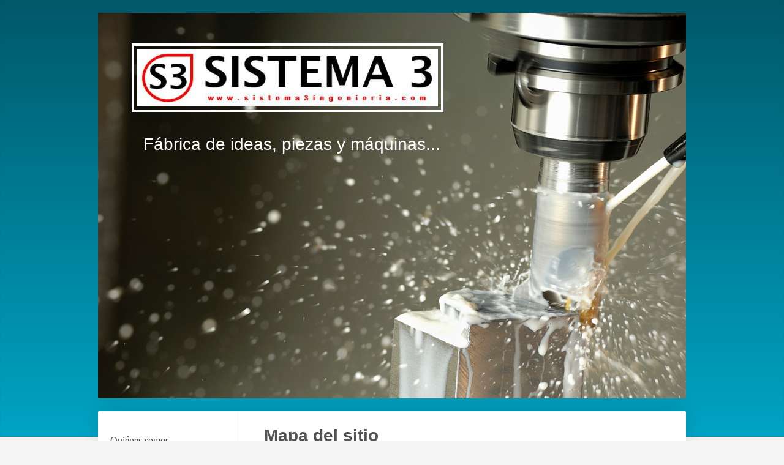

--- FILE ---
content_type: text/html; charset=UTF-8
request_url: https://www.sistema3ingenieria.com/sitemap/
body_size: 5468
content:
<!DOCTYPE html>
<html lang="es"  ><head prefix="og: http://ogp.me/ns# fb: http://ogp.me/ns/fb# business: http://ogp.me/ns/business#">
    <meta http-equiv="Content-Type" content="text/html; charset=utf-8"/>
    <meta name="generator" content="IONOS MyWebsite"/>
        
    <link rel="dns-prefetch" href="//cdn.website-start.de/"/>
    <link rel="dns-prefetch" href="//105.mod.mywebsite-editor.com"/>
    <link rel="dns-prefetch" href="https://105.sb.mywebsite-editor.com/"/>
    <link rel="shortcut icon" href="//cdn.website-start.de/favicon.ico"/>
        <title>Sistema 3 Ingeniería de proyectos: Quiénes somos</title>
    <style type="text/css">@media screen and (max-device-width: 1024px) {.diyw a.switchViewWeb {display: inline !important;}}</style>
    <style type="text/css">@media screen and (min-device-width: 1024px) {
            .mediumScreenDisabled { display:block }
            .smallScreenDisabled { display:block }
        }
        @media screen and (max-device-width: 1024px) { .mediumScreenDisabled { display:none } }
        @media screen and (max-device-width: 568px) { .smallScreenDisabled { display:none } }
                @media screen and (min-width: 1024px) {
            .mobilepreview .mediumScreenDisabled { display:block }
            .mobilepreview .smallScreenDisabled { display:block }
        }
        @media screen and (max-width: 1024px) { .mobilepreview .mediumScreenDisabled { display:none } }
        @media screen and (max-width: 568px) { .mobilepreview .smallScreenDisabled { display:none } }</style>
    <meta name="viewport" content="width=device-width, initial-scale=1, maximum-scale=1, minimal-ui"/>

<meta name="format-detection" content="telephone=no"/>
        <meta name="keywords" content="sobre nosotros, quiénes somos, nuestro equipo"/>
            <meta name="description" content="Conozca al equipo de Sistema 3 Ingeniería de proyectos"/>
            <meta name="robots" content="index,follow"/>
        <link href="//cdn.website-start.de/templates/2040/style.css?1758547156484" rel="stylesheet" type="text/css"/>
    <link href="https://www.sistema3ingenieria.com/s/style/theming.css?1707344138" rel="stylesheet" type="text/css"/>
    <link href="//cdn.website-start.de/app/cdn/min/group/web.css?1758547156484" rel="stylesheet" type="text/css"/>
<link href="//cdn.website-start.de/mod/common/files/generated/modules-main.css" rel="stylesheet" type="text/css"/>
    <link href="//cdn.website-start.de/app/cdn/min/group/mobilenavigation.css?1758547156484" rel="stylesheet" type="text/css"/>
    <link href="https://105.sb.mywebsite-editor.com/app/logstate2-css.php?site=608039596&amp;t=1768098039" rel="stylesheet" type="text/css"/>

<script type="text/javascript">
    /* <![CDATA[ */
var stagingMode = '';
    /* ]]> */
</script>
<script src="https://105.sb.mywebsite-editor.com/app/logstate-js.php?site=608039596&amp;t=1768098039"></script>

    <link href="//cdn.website-start.de/templates/2040/print.css?1758547156484" rel="stylesheet" media="print" type="text/css"/>
    <script type="text/javascript">
    /* <![CDATA[ */
    var systemurl = 'https://105.sb.mywebsite-editor.com/';
    var webPath = '/';
    var proxyName = '';
    var webServerName = 'www.sistema3ingenieria.com';
    var sslServerUrl = 'https://www.sistema3ingenieria.com';
    var nonSslServerUrl = 'http://www.sistema3ingenieria.com';
    var webserverProtocol = 'http://';
    var nghScriptsUrlPrefix = '//105.mod.mywebsite-editor.com';
    var sessionNamespace = 'DIY_SB';
    var jimdoData = {
        cdnUrl:  '//cdn.website-start.de/',
        messages: {
            lightBox: {
    image : 'Imagen',
    of: 'de'
}

        },
        isTrial: 0,
        pageId: 7    };
    var script_basisID = "608039596";

    diy = window.diy || {};
    diy.web = diy.web || {};

        diy.web.jsBaseUrl = "//cdn.website-start.de/s/build/";

    diy.context = diy.context || {};
    diy.context.type = diy.context.type || 'web';
    /* ]]> */
</script>

<script type="text/javascript" src="//cdn.website-start.de/app/cdn/min/group/web.js?1758547156484" crossorigin="anonymous"></script><script type="text/javascript" src="//cdn.website-start.de/s/build/web.bundle.js?1758547156484" crossorigin="anonymous"></script><script type="text/javascript" src="//cdn.website-start.de/app/cdn/min/group/mobilenavigation.js?1758547156484" crossorigin="anonymous"></script><script src="//cdn.website-start.de/mod/common/files/generated/modules-main-es_ES.js" type="text/javascript"></script>
<script type="text/javascript" src="https://cdn.website-start.de/proxy/apps/static/resource/dependencies/"></script><script type="text/javascript">
                    if (typeof require !== 'undefined') {
                        require.config({
                            waitSeconds : 10,
                            baseUrl : 'https://cdn.website-start.de/proxy/apps/static/js/'
                        });
                    }
                </script><script type="text/javascript" src="//cdn.website-start.de/app/cdn/min/group/pfcsupport.js?1758547156484" crossorigin="anonymous"></script>    <meta property="og:type" content="business.business"/>
    <meta property="og:url" content="https://www.sistema3ingenieria.com/"/>
    <meta property="og:title" content="Sistema 3 Ingeniería de proyectos: Quiénes somos"/>
            <meta property="og:description" content="Conozca al equipo de Sistema 3 Ingeniería de proyectos"/>
                <meta property="og:image" content="https://www.sistema3ingenieria.com/s/misc/logo.jpg?t=1760358668"/>
        <meta property="business:contact_data:country_name" content="España"/>
    
    <meta property="business:contact_data:locality" content="SANT FOST DE CAMPSENTELLES"/>
    <meta property="business:contact_data:region" content="400"/>
    <meta property="business:contact_data:email" content="aitorcastron@gmail.com"/>
    <meta property="business:contact_data:postal_code" content="08105"/>
    <meta property="business:contact_data:phone_number" content=" +34 637315069"/>
    
    
</head>


<body class="body   cc-pagemode-sitemap diyfeSidebarLeft diy-market-es_ES" data-pageid="924109064" id="page-924109064">
    
    <div class="diyw">
        <div class="diyweb diywebSingleNav">
	<div class="diywebContainer">
		<div class="diyfeMobileNav">
		
<nav id="diyfeMobileNav" class="diyfeCA diyfeCA1" role="navigation">
    <a title="Abrir/cerrar la navegación">Abrir/cerrar la navegación</a>
    <ul class="mainNav1"><li class=" hasSubNavigation"><a data-page-id="924109064" href="https://www.sistema3ingenieria.com/" class=" level_1"><span>Quiénes somos</span></a></li><li class=" hasSubNavigation"><a data-page-id="924109065" href="https://www.sistema3ingenieria.com/nuestro-equipo/" class=" level_1"><span>Nuestro equipo</span></a></li><li class=" hasSubNavigation"><a data-page-id="924109067" href="https://www.sistema3ingenieria.com/automatización/" class=" level_1"><span>Automatización</span></a></li><li class=" hasSubNavigation"><a data-page-id="924109068" href="https://www.sistema3ingenieria.com/mecánica-industrial/" class=" level_1"><span>Mecánica Industrial</span></a></li><li class=" hasSubNavigation"><a data-page-id="924109066" href="https://www.sistema3ingenieria.com/contacto/" class=" level_1"><span>Contacto</span></a></li><li class=" hasSubNavigation"><a data-page-id="924109079" href="https://www.sistema3ingenieria.com/trabaja-con-nosotros/" class=" level_1"><span>Trabaja con nosotros</span></a></li><li class=" hasSubNavigation"><a data-page-id="924109248" href="https://www.sistema3ingenieria.com/youtube/" class=" level_1"><span>Youtube</span></a></li></ul></nav>
	</div>
		<div class="diywebEmotionHeader diyfeCA diyfeCA2">
			<div class="diywebLiveArea">
				
<style type="text/css" media="all">
.diyw div#emotion-header {
        max-width: 960px;
        max-height: 630px;
                background: #a0a0a0;
    }

.diyw div#emotion-header-title-bg {
    left: 0%;
    top: 20%;
    width: 100%;
    height: 14%;

    background-color: #FFFFFF;
    opacity: 0.50;
    filter: alpha(opacity = 50);
    display: none;}
.diyw img#emotion-header-logo {
    left: 5.69%;
    top: 7.87%;
    background: transparent;
            width: 51.15%;
        height: 14.92%;
                border: 4px solid #ffffff;
        padding: 5px;
        }

.diyw div#emotion-header strong#emotion-header-title {
    left: 13%;
    top: 20%;
    color: #ffffff;
        font: normal normal 28px/120% Helvetica, 'Helvetica Neue', 'Trebuchet MS', sans-serif;
}

.diyw div#emotion-no-bg-container{
    max-height: 630px;
}

.diyw div#emotion-no-bg-container .emotion-no-bg-height {
    margin-top: 65.62%;
}
</style>
<div id="emotion-header" data-action="loadView" data-params="active" data-imagescount="5">
            <img src="https://www.sistema3ingenieria.com/s/img/emotionheader.jpg?1573739411.960px.630px" id="emotion-header-img" alt=""/>
            
        <div id="ehSlideshowPlaceholder">
            <div id="ehSlideShow">
                <div class="slide-container">
                                        <div style="background-color: #a0a0a0">
                            <img src="https://www.sistema3ingenieria.com/s/img/emotionheader.jpg?1573739411.960px.630px" alt=""/>
                        </div>
                                    </div>
            </div>
        </div>


        <script type="text/javascript">
        //<![CDATA[
                diy.module.emotionHeader.slideShow.init({ slides: [{"url":"https:\/\/www.sistema3ingenieria.com\/s\/img\/emotionheader.jpg?1573739411.960px.630px","image_alt":"","bgColor":"#a0a0a0"},{"url":"https:\/\/www.sistema3ingenieria.com\/s\/img\/emotionheader_1.png?1573739411.960px.630px","image_alt":"","bgColor":"#a0a0a0"},{"url":"https:\/\/www.sistema3ingenieria.com\/s\/img\/emotionheader_2.png?1573739411.960px.630px","image_alt":"","bgColor":"#a0a0a0"},{"url":"https:\/\/www.sistema3ingenieria.com\/s\/img\/emotionheader_3.JPG?1573739411.960px.630px","image_alt":"","bgColor":"#a0a0a0"},{"url":"https:\/\/www.sistema3ingenieria.com\/s\/img\/emotionheader_4.JPG?1573739411.960px.630px","image_alt":"","bgColor":"#a0a0a0"}] });
        //]]>
        </script>

    
                        <a href="https://www.sistema3ingenieria.com/">
        
                    <img id="emotion-header-logo" src="https://www.sistema3ingenieria.com/s/misc/logo.jpg?t=1760358668" alt=""/>
        
                    </a>
            
    
            <strong id="emotion-header-title" style="text-align: left">Fábrica de ideas, piezas y máquinas...</strong>
                    <div class="notranslate">
                <svg xmlns="http://www.w3.org/2000/svg" version="1.1" id="emotion-header-title-svg" viewBox="0 0 960 630" preserveAspectRatio="xMinYMin meet"><text style="font-family:Helvetica, 'Helvetica Neue', 'Trebuchet MS', sans-serif;font-size:28px;font-style:normal;font-weight:normal;fill:#ffffff;line-height:1.2em;"><tspan x="0" style="text-anchor: start" dy="0.95em">Fábrica de ideas, piezas y máquinas...</tspan></text></svg>
            </div>
            
    
    <script type="text/javascript">
    //<![CDATA[
    (function ($) {
        function enableSvgTitle() {
                        var titleSvg = $('svg#emotion-header-title-svg'),
                titleHtml = $('#emotion-header-title'),
                emoWidthAbs = 960,
                emoHeightAbs = 630,
                offsetParent,
                titlePosition,
                svgBoxWidth,
                svgBoxHeight;

                        if (titleSvg.length && titleHtml.length) {
                offsetParent = titleHtml.offsetParent();
                titlePosition = titleHtml.position();
                svgBoxWidth = titleHtml.width();
                svgBoxHeight = titleHtml.height();

                                titleSvg.get(0).setAttribute('viewBox', '0 0 ' + svgBoxWidth + ' ' + svgBoxHeight);
                titleSvg.css({
                   left: Math.roundTo(100 * titlePosition.left / offsetParent.width(), 3) + '%',
                   top: Math.roundTo(100 * titlePosition.top / offsetParent.height(), 3) + '%',
                   width: Math.roundTo(100 * svgBoxWidth / emoWidthAbs, 3) + '%',
                   height: Math.roundTo(100 * svgBoxHeight / emoHeightAbs, 3) + '%'
                });

                titleHtml.css('visibility','hidden');
                titleSvg.css('visibility','visible');
            }
        }

        
            var posFunc = function($, overrideSize) {
                var elems = [], containerWidth, containerHeight;
                                    elems.push({
                        selector: '#emotion-header-title',
                        overrideSize: true,
                        horPos: 15.55,
                        vertPos: 32.99                    });
                    lastTitleWidth = $('#emotion-header-title').width();
                                                elems.push({
                    selector: '#emotion-header-title-bg',
                    horPos: 0,
                    vertPos: 23.26                });
                                
                containerWidth = parseInt('960');
                containerHeight = parseInt('630');

                for (var i = 0; i < elems.length; ++i) {
                    var el = elems[i],
                        $el = $(el.selector),
                        pos = {
                            left: el.horPos,
                            top: el.vertPos
                        };
                    if (!$el.length) continue;
                    var anchorPos = $el.anchorPosition();
                    anchorPos.$container = $('#emotion-header');

                    if (overrideSize === true || el.overrideSize === true) {
                        anchorPos.setContainerSize(containerWidth, containerHeight);
                    } else {
                        anchorPos.setContainerSize(null, null);
                    }

                    var pxPos = anchorPos.fromAnchorPosition(pos),
                        pcPos = anchorPos.toPercentPosition(pxPos);

                    var elPos = {};
                    if (!isNaN(parseFloat(pcPos.top)) && isFinite(pcPos.top)) {
                        elPos.top = pcPos.top + '%';
                    }
                    if (!isNaN(parseFloat(pcPos.left)) && isFinite(pcPos.left)) {
                        elPos.left = pcPos.left + '%';
                    }
                    $el.css(elPos);
                }

                // switch to svg title
                enableSvgTitle();
            };

                        var $emotionImg = jQuery('#emotion-header-img');
            if ($emotionImg.length > 0) {
                // first position the element based on stored size
                posFunc(jQuery, true);

                // trigger reposition using the real size when the element is loaded
                var ehLoadEvTriggered = false;
                $emotionImg.one('load', function(){
                    posFunc(jQuery);
                    ehLoadEvTriggered = true;
                                        diy.module.emotionHeader.slideShow.start();
                                    }).each(function() {
                                        if(this.complete || typeof this.complete === 'undefined') {
                        jQuery(this).load();
                    }
                });

                                noLoadTriggeredTimeoutId = setTimeout(function() {
                    if (!ehLoadEvTriggered) {
                        posFunc(jQuery);
                    }
                    window.clearTimeout(noLoadTriggeredTimeoutId)
                }, 5000);//after 5 seconds
            } else {
                jQuery(function(){
                    posFunc(jQuery);
                });
            }

                        if (jQuery.isBrowser && jQuery.isBrowser.ie8) {
                var longTitleRepositionCalls = 0;
                longTitleRepositionInterval = setInterval(function() {
                    if (lastTitleWidth > 0 && lastTitleWidth != jQuery('#emotion-header-title').width()) {
                        posFunc(jQuery);
                    }
                    longTitleRepositionCalls++;
                    // try this for 5 seconds
                    if (longTitleRepositionCalls === 5) {
                        window.clearInterval(longTitleRepositionInterval);
                    }
                }, 1000);//each 1 second
            }

            }(jQuery));
    //]]>
    </script>

    </div>

			</div>
		</div>
		<div class="diywebContent">
			<div class="diywebLiveArea diyfeCA diyfeCA1">
				<div class="diywebNav diywebNav123">
					<div class="diywebGutter">
						<div class="webnavigation"><ul id="mainNav1" class="mainNav1"><li class="navTopItemGroup_1"><a data-page-id="924109064" href="https://www.sistema3ingenieria.com/" class="level_1"><span>Quiénes somos</span></a></li><li class="navTopItemGroup_2"><a data-page-id="924109065" href="https://www.sistema3ingenieria.com/nuestro-equipo/" class="level_1"><span>Nuestro equipo</span></a></li><li class="navTopItemGroup_3"><a data-page-id="924109067" href="https://www.sistema3ingenieria.com/automatización/" class="level_1"><span>Automatización</span></a></li><li class="navTopItemGroup_4"><a data-page-id="924109068" href="https://www.sistema3ingenieria.com/mecánica-industrial/" class="level_1"><span>Mecánica Industrial</span></a></li><li class="navTopItemGroup_5"><a data-page-id="924109066" href="https://www.sistema3ingenieria.com/contacto/" class="level_1"><span>Contacto</span></a></li><li class="navTopItemGroup_6"><a data-page-id="924109079" href="https://www.sistema3ingenieria.com/trabaja-con-nosotros/" class="level_1"><span>Trabaja con nosotros</span></a></li><li class="navTopItemGroup_7"><a data-page-id="924109248" href="https://www.sistema3ingenieria.com/youtube/" class="level_1"><span>Youtube</span></a></li></ul></div>
					</div>
				</div>
				<div class="diywebMain">
					<div class="diywebGutter">
						<div id="content_area"><h1>Mapa del sitio</h1><ul class="sitemap"><li><a href="/">Quiénes somos</a></li>
<li><a href="/nuestro-equipo/">Nuestro equipo</a></li>
<li><a href="/automatización/">Automatización</a></li>
<li><a href="/mecánica-industrial/">Mecánica Industrial</a></li>
<li><a href="/contacto/">Contacto</a></li>
<li><a href="/trabaja-con-nosotros/">Trabaja con nosotros</a></li>
<li><a href="/youtube/">Youtube</a></li>
</ul></div>
					</div>
				</div>
				<div class="diywebSecondary diyfeCA diyfeCA3">
					<div class="diywebSidebar">
						<div class="diywebGutter">
							<div id="matrix_1025850720" class="sortable-matrix" data-matrixId="1025850720"><div class="n module-type-header diyfeLiveArea "> <h2><span class="diyfeDecoration">Redes Sociales</span></h2> </div><div class="n module-type-text diyfeLiveArea "> <p><font color="#666666" face="open sans, helvetica, arial, verdana, sans-serif"><span style="font-size: 14px; background-color: rgb(250, 250, 250);">Facebook</span></font></p>
<p><font color="#666666" face="open sans, helvetica, arial, verdana, sans-serif"><span style="font-size: 14px; background-color: rgb(250, 250, 250);">Instagram</span></font></p>
<p><font color="#666666" face="open sans, helvetica, arial, verdana, sans-serif"><span style="font-size: 14px; background-color: rgb(250, 250, 250);">Linkedin</span></font></p>
<p><font color="#666666" face="open sans, helvetica, arial, verdana, sans-serif"><span style="font-size: 14px; background-color: rgb(250, 250, 250);">Youtube</span></font></p> </div><div class="n module-type-hr diyfeLiveArea "> <div style="padding: 0px 0px">
    <div class="hr"></div>
</div>
 </div><div class="n module-type-header diyfeLiveArea "> <h2><span class="diyfeDecoration">Instalaciones:</span></h2> </div><div class="n module-type-text diyfeLiveArea "> <p>140 m2 de oficinas</p>
<p>650 m2 de taller</p> </div><div class="n module-type-hr diyfeLiveArea "> <div style="padding: 0px 0px">
    <div class="hr"></div>
</div>
 </div></div>
						</div>
					</div><!-- .diywebSidebar -->
				</div>
			</div>
		</div><!-- .diywebContent -->
		<div class="diywebFooter">
			<div class="diywebLiveArea">
				<div class="diywebGutter">
					<div id="contentfooter">
    <div class="leftrow">
                        <a rel="nofollow" href="javascript:window.print();">
                    <img class="inline" height="14" width="18" src="//cdn.website-start.de/s/img/cc/printer.gif" alt=""/>
                    Versión para imprimir                </a> <span class="footer-separator">|</span>
                <a href="https://www.sistema3ingenieria.com/sitemap/">Mapa del sitio</a>
                        <br/> © Sistema 3 Ingeniería de proyectos
            </div>
    <script type="text/javascript">
        window.diy.ux.Captcha.locales = {
            generateNewCode: 'Generar nuevo código',
            enterCode: 'Introduce el código.'
        };
        window.diy.ux.Cap2.locales = {
            generateNewCode: 'Generar nuevo código',
            enterCode: 'Introduce el código.'
        };
    </script>
    <div class="rightrow">
                    <span class="loggedout">
                <a rel="nofollow" id="login" href="https://login.1and1-editor.com/608039596/www.sistema3ingenieria.com/es?pageId=924109064">
                    Iniciar sesión                </a>
            </span>
                <p><a class="diyw switchViewWeb" href="javascript:switchView('desktop');">Vista Web</a><a class="diyw switchViewMobile" href="javascript:switchView('mobile');">Vista Móvil</a></p>
                <span class="loggedin">
            <a rel="nofollow" id="logout" href="https://105.sb.mywebsite-editor.com/app/cms/logout.php">Cerrar sesión</a> <span class="footer-separator">|</span>
            <a rel="nofollow" id="edit" href="https://105.sb.mywebsite-editor.com/app/608039596/924109064/">Editar página</a>
        </span>
    </div>
</div>
            <div id="loginbox" class="hidden">
                <script type="text/javascript">
                    /* <![CDATA[ */
                    function forgotpw_popup() {
                        var url = 'https://contrasena.1and1.es/xml/request/RequestStart';
                        fenster = window.open(url, "fenster1", "width=600,height=400,status=yes,scrollbars=yes,resizable=yes");
                        // IE8 doesn't return the window reference instantly or at all.
                        // It may appear the call failed and fenster is null
                        if (fenster && fenster.focus) {
                            fenster.focus();
                        }
                    }
                    /* ]]> */
                </script>
                                <img class="logo" src="//cdn.website-start.de/s/img/logo.gif" alt="IONOS" title="IONOS"/>

                <div id="loginboxOuter"></div>
            </div>
        

				</div>
			</div>
		</div><!-- .diywebFooter -->
	</div><!-- .diywebContainer -->
</div><!-- .diyweb -->    </div>

    
    </body>


<!-- rendered at Mon, 13 Oct 2025 14:31:10 +0200 -->
</html>
